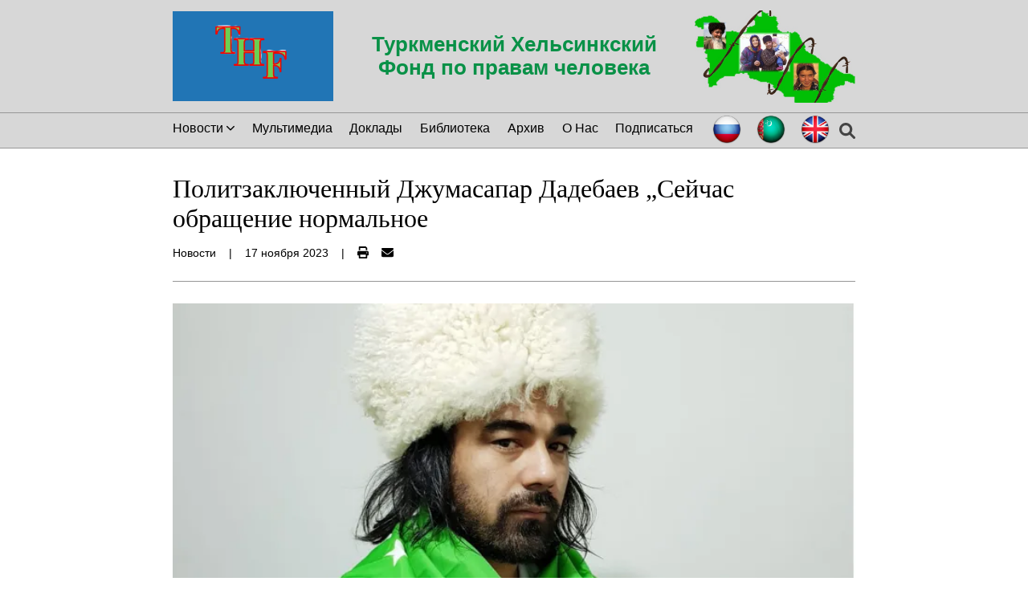

--- FILE ---
content_type: text/html; charset=utf-8
request_url: https://tmhelsinki.org/article/ece16710-4f2c-4a8d-97c3-7717a44d43ab
body_size: 13034
content:
<!DOCTYPE html><html lang="en"><head nonce="1XzeiRrKoiZR7Y2rqCJuYb4XIvgkmSM3XRaQnrQE0Is="><meta name="viewport" content="width=device-width"/><meta charSet="utf-8"/><title>Политзаключенный Джумасапар Дадебаев „Сейчас обращение нормальное - TMHelsinki</title><link rel="canonical" href="https://tmhelsinki.org/article/ece16710-4f2c-4a8d-97c3-7717a44d43ab"/><meta name="description" content="Туркменский Хельсинкский Фонд по правам человека (ТХФ) - неправительственная организация, осуществляющая мониторинг нарушений прав человека в Туркменистане. Зарегистрирована в Болгарии в 2003 году. Цель мониторинга - исследования и шаги, направленные на предупреждение и прекращение нарушений прав туркменистанцев, и их защиту."/><meta property="og:title" content="Политзаключенный Джумасапар Дадебаев „Сейчас обращение нормальное - TMHelsinki"/><meta property="og:image" content="https://res.cloudinary.com/dpzqo3qed/f_auto,c_limit,w_600,q_auto/n0d2h0aup7nwcwvvejjy.png"/><meta property="og:type" content="website"/><meta property="og:url" content="https://tmhelsinki.org/article/ece16710-4f2c-4a8d-97c3-7717a44d43ab"/><meta property="og:description" content="Туркменский Хельсинкский Фонд по правам человека (ТХФ) - неправительственная организация, осуществляющая мониторинг нарушений прав человека в Туркменистане. Зарегистрирована в Болгарии в 2003 году. Цель мониторинга - исследования и шаги, направленные на предупреждение и прекращение нарушений прав туркменистанцев, и их защиту."/><meta name="twitter:title" content="Политзаключенный Джумасапар Дадебаев „Сейчас обращение нормальное - TMHelsinki"/><meta name="twitter:image" content="https://res.cloudinary.com/dpzqo3qed/f_auto,c_limit,w_600,q_auto/n0d2h0aup7nwcwvvejjy.png"/><meta name="twitter:card" content="summary_large_image"/><meta property="twitter:url" content="https://tmhelsinki.org/article/ece16710-4f2c-4a8d-97c3-7717a44d43ab"/><meta name="twitter:description" content="Туркменский Хельсинкский Фонд по правам человека (ТХФ) - неправительственная организация, осуществляющая мониторинг нарушений прав человека в Туркменистане. Зарегистрирована в Болгарии в 2003 году. Цель мониторинга - исследования и шаги, направленные на предупреждение и прекращение нарушений прав туркменистанцев, и их защиту."/><meta property="twitter:domain" content="https://tmhelsinki.org"/><meta name="next-head-count" content="16"/><link rel="apple-touch-icon" sizes="180x180" href="/apple-touch-icon.png"/><link rel="icon" type="image/png" sizes="32x32" href="/favicon-32x32.png"/><link rel="icon" type="image/png" sizes="16x16" href="/favicon-16x16.png"/><link rel="manifest" href="/site.webmanifest"/><link rel="mask-icon" href="/safari-pinned-tab.svg" color="#5bbad5"/><meta name="msapplication-TileColor" content="#2b5797"/><meta name="theme-color" content="#ffffff"/><meta http-equiv="Content-Security-Policy" content="default-src &#x27;self&#x27;; base-uri &#x27;self&#x27;; img-src blob: https://res.cloudinary.com &#x27;self&#x27; data:; frame-src youtube.com www.youtube.com; style-src https://fonts.googleapis.com &#x27;self&#x27; &#x27;unsafe-inline&#x27;; script-src &#x27;nonce-1XzeiRrKoiZR7Y2rqCJuYb4XIvgkmSM3XRaQnrQE0Is=&#x27; &#x27;self&#x27; "/><link nonce="1XzeiRrKoiZR7Y2rqCJuYb4XIvgkmSM3XRaQnrQE0Is=" rel="preload" href="/_next/static/css/bf5eff601c7f11e8.css" as="style"/><link nonce="1XzeiRrKoiZR7Y2rqCJuYb4XIvgkmSM3XRaQnrQE0Is=" rel="stylesheet" href="/_next/static/css/bf5eff601c7f11e8.css" data-n-g=""/><link nonce="1XzeiRrKoiZR7Y2rqCJuYb4XIvgkmSM3XRaQnrQE0Is=" rel="preload" href="/_next/static/css/73f309d0d81a83a1.css" as="style"/><link nonce="1XzeiRrKoiZR7Y2rqCJuYb4XIvgkmSM3XRaQnrQE0Is=" rel="stylesheet" href="/_next/static/css/73f309d0d81a83a1.css" data-n-p=""/><link nonce="1XzeiRrKoiZR7Y2rqCJuYb4XIvgkmSM3XRaQnrQE0Is=" rel="preload" href="/_next/static/css/e6388386d4c5c14c.css" as="style"/><link nonce="1XzeiRrKoiZR7Y2rqCJuYb4XIvgkmSM3XRaQnrQE0Is=" rel="stylesheet" href="/_next/static/css/e6388386d4c5c14c.css" data-n-p=""/><link nonce="1XzeiRrKoiZR7Y2rqCJuYb4XIvgkmSM3XRaQnrQE0Is=" rel="preload" href="/_next/static/css/4675a42f84d4de92.css" as="style"/><link nonce="1XzeiRrKoiZR7Y2rqCJuYb4XIvgkmSM3XRaQnrQE0Is=" rel="stylesheet" href="/_next/static/css/4675a42f84d4de92.css" data-n-p=""/><noscript data-n-css="1XzeiRrKoiZR7Y2rqCJuYb4XIvgkmSM3XRaQnrQE0Is="></noscript><script defer="" nonce="1XzeiRrKoiZR7Y2rqCJuYb4XIvgkmSM3XRaQnrQE0Is=" nomodule="" src="/_next/static/chunks/polyfills-5cd94c89d3acac5f.js"></script><script src="/_next/static/chunks/webpack-fec47a8e05bddf0b.js" nonce="1XzeiRrKoiZR7Y2rqCJuYb4XIvgkmSM3XRaQnrQE0Is=" defer=""></script><script src="/_next/static/chunks/framework-5f4595e5518b5600.js" nonce="1XzeiRrKoiZR7Y2rqCJuYb4XIvgkmSM3XRaQnrQE0Is=" defer=""></script><script src="/_next/static/chunks/main-419fd471d71e27fb.js" nonce="1XzeiRrKoiZR7Y2rqCJuYb4XIvgkmSM3XRaQnrQE0Is=" defer=""></script><script src="/_next/static/chunks/pages/_app-bf17c60214ec92f7.js" nonce="1XzeiRrKoiZR7Y2rqCJuYb4XIvgkmSM3XRaQnrQE0Is=" defer=""></script><script src="/_next/static/chunks/cb1608f2-85acdef5790312c6.js" nonce="1XzeiRrKoiZR7Y2rqCJuYb4XIvgkmSM3XRaQnrQE0Is=" defer=""></script><script src="/_next/static/chunks/a9a7754c-3d47f156238f35a2.js" nonce="1XzeiRrKoiZR7Y2rqCJuYb4XIvgkmSM3XRaQnrQE0Is=" defer=""></script><script src="/_next/static/chunks/75fc9c18-9881522b69bd8a4f.js" nonce="1XzeiRrKoiZR7Y2rqCJuYb4XIvgkmSM3XRaQnrQE0Is=" defer=""></script><script src="/_next/static/chunks/873-4b331365a4d22423.js" nonce="1XzeiRrKoiZR7Y2rqCJuYb4XIvgkmSM3XRaQnrQE0Is=" defer=""></script><script src="/_next/static/chunks/323-453433c7de82559c.js" nonce="1XzeiRrKoiZR7Y2rqCJuYb4XIvgkmSM3XRaQnrQE0Is=" defer=""></script><script src="/_next/static/chunks/113-34412418344c88ad.js" nonce="1XzeiRrKoiZR7Y2rqCJuYb4XIvgkmSM3XRaQnrQE0Is=" defer=""></script><script src="/_next/static/chunks/709-d0e685b762b3ed2d.js" nonce="1XzeiRrKoiZR7Y2rqCJuYb4XIvgkmSM3XRaQnrQE0Is=" defer=""></script><script src="/_next/static/chunks/pages/article/%5BarticleKey%5D-47fe4920f22e9e24.js" nonce="1XzeiRrKoiZR7Y2rqCJuYb4XIvgkmSM3XRaQnrQE0Is=" defer=""></script><script src="/_next/static/4yHoIhfuftQ8BkbgVeYsY/_buildManifest.js" nonce="1XzeiRrKoiZR7Y2rqCJuYb4XIvgkmSM3XRaQnrQE0Is=" defer=""></script><script src="/_next/static/4yHoIhfuftQ8BkbgVeYsY/_ssgManifest.js" nonce="1XzeiRrKoiZR7Y2rqCJuYb4XIvgkmSM3XRaQnrQE0Is=" defer=""></script><script src="/_next/static/4yHoIhfuftQ8BkbgVeYsY/_middlewareManifest.js" nonce="1XzeiRrKoiZR7Y2rqCJuYb4XIvgkmSM3XRaQnrQE0Is=" defer=""></script></head><body><div id="__next" data-reactroot=""><header class="Header_header__Z4YN5"><div class="justify-content-between Header_header-container__tqjsK"><div class="Header_inner-container__O5Td0"><button class="flex-centered Header_hamburger__HsEFU"><svg aria-hidden="true" focusable="false" data-prefix="fas" data-icon="bars-staggered" class="svg-inline--fa fa-bars-staggered fa-lg " role="img" xmlns="http://www.w3.org/2000/svg" viewBox="0 0 512 512"><path fill="currentColor" d="M0 96C0 78.33 14.33 64 32 64H416C433.7 64 448 78.33 448 96C448 113.7 433.7 128 416 128H32C14.33 128 0 113.7 0 96zM64 256C64 238.3 78.33 224 96 224H480C497.7 224 512 238.3 512 256C512 273.7 497.7 288 480 288H96C78.33 288 64 273.7 64 256zM416 448H32C14.33 448 0 433.7 0 416C0 398.3 14.33 384 32 384H416C433.7 384 448 398.3 448 416C448 433.7 433.7 448 416 448z"></path></svg></button><button class="flex-centered Search_search__3lTxn null"><svg aria-hidden="true" focusable="false" data-prefix="fas" data-icon="magnifying-glass" class="svg-inline--fa fa-magnifying-glass fa-lg " role="img" xmlns="http://www.w3.org/2000/svg" viewBox="0 0 512 512" color="#444444"><path fill="currentColor" d="M500.3 443.7l-119.7-119.7c27.22-40.41 40.65-90.9 33.46-144.7C401.8 87.79 326.8 13.32 235.2 1.723C99.01-15.51-15.51 99.01 1.724 235.2c11.6 91.64 86.08 166.7 177.6 178.9c53.8 7.189 104.3-6.236 144.7-33.46l119.7 119.7c15.62 15.62 40.95 15.62 56.57 0C515.9 484.7 515.9 459.3 500.3 443.7zM79.1 208c0-70.58 57.42-128 128-128s128 57.42 128 128c0 70.58-57.42 128-128 128S79.1 278.6 79.1 208z"></path></svg></button></div><div class="Header_logo__vMKSP" href="/"><span style="box-sizing:border-box;display:inline-block;overflow:hidden;width:initial;height:initial;background:none;opacity:1;border:0;margin:0;padding:0;position:relative;max-width:100%"><span style="box-sizing:border-box;display:block;width:initial;height:initial;background:none;opacity:1;border:0;margin:0;padding:0;max-width:100%"><img style="display:block;max-width:100%;width:initial;height:initial;background:none;opacity:1;border:0;margin:0;padding:0" alt="" aria-hidden="true" src="data:image/svg+xml,%3csvg%20xmlns=%27http://www.w3.org/2000/svg%27%20version=%271.1%27%20width=%27200%27%20height=%27112%27/%3e"/></span><img alt="Логотип Туркменского Хельсинкского Фонда" src="[data-uri]" decoding="async" data-nimg="intrinsic" style="position:absolute;top:0;left:0;bottom:0;right:0;box-sizing:border-box;padding:0;border:none;margin:auto;display:block;width:0;height:0;min-width:100%;max-width:100%;min-height:100%;max-height:100%"/><noscript><img alt="Логотип Туркменского Хельсинкского Фонда" src="/logo.png" decoding="async" data-nimg="intrinsic" style="position:absolute;top:0;left:0;bottom:0;right:0;box-sizing:border-box;padding:0;border:none;margin:auto;display:block;width:0;height:0;min-width:100%;max-width:100%;min-height:100%;max-height:100%" loading="lazy"/></noscript></span></div><h1 class="flex-centered">Туркменский Хельсинкский Фонд по правам человека</h1><div class="Header_side-pic__DNTLh"><span style="box-sizing:border-box;display:inline-block;overflow:hidden;width:initial;height:initial;background:none;opacity:1;border:0;margin:0;padding:0;position:relative;max-width:100%"><span style="box-sizing:border-box;display:block;width:initial;height:initial;background:none;opacity:1;border:0;margin:0;padding:0;max-width:100%"><img style="display:block;max-width:100%;width:initial;height:initial;background:none;opacity:1;border:0;margin:0;padding:0" alt="" aria-hidden="true" src="data:image/svg+xml,%3csvg%20xmlns=%27http://www.w3.org/2000/svg%27%20version=%271.1%27%20width=%27200%27%20height=%27115%27/%3e"/></span><img alt="Turkmenistan" src="[data-uri]" decoding="async" data-nimg="intrinsic" style="position:absolute;top:0;left:0;bottom:0;right:0;box-sizing:border-box;padding:0;border:none;margin:auto;display:block;width:0;height:0;min-width:100%;max-width:100%;min-height:100%;max-height:100%"/><noscript><img alt="Turkmenistan" src="/turkmenistan.jpg" decoding="async" data-nimg="intrinsic" style="position:absolute;top:0;left:0;bottom:0;right:0;box-sizing:border-box;padding:0;border:none;margin:auto;display:block;width:0;height:0;min-width:100%;max-width:100%;min-height:100%;max-height:100%" loading="lazy"/></noscript></span></div></div></header><nav class="Navbar_nav-container__CG_FK
                        Navbar_invisible__cm_P3
                        Navbar_non-hamburger__r_TvR
        "><ul class="Navbar_nav-list__Av5Gr"><li class=""><div class="NewsSubcategoriesDropdownMenu_dropdown__4JRvB"><button class="NewsSubcategoriesDropdownMenu_dropdown-toggle__XvOSQ"><span style="margin-right:.25rem">Новости</span><svg aria-hidden="true" focusable="false" data-prefix="fas" data-icon="chevron-down" class="svg-inline--fa fa-chevron-down " role="img" xmlns="http://www.w3.org/2000/svg" viewBox="0 0 448 512" width="10"><path fill="currentColor" d="M224 416c-8.188 0-16.38-3.125-22.62-9.375l-192-192c-12.5-12.5-12.5-32.75 0-45.25s32.75-12.5 45.25 0L224 338.8l169.4-169.4c12.5-12.5 32.75-12.5 45.25 0s12.5 32.75 0 45.25l-192 192C240.4 412.9 232.2 416 224 416z"></path></svg></button></div></li><li class=""><a href="/undefined/category/video">Мультимедиа</a></li><li class=""><a href="/undefined/category/reports">Доклады</a></li><li class=""><a href="/undefined/library">Библиотека</a></li><li class=""><a href="/undefined/category/archive">Архив</a></li><li class=""><a href="/undefined/about">О Нас</a></li><li class=""><a href="/undefined/subscribe">Подписаться</a></li><span class="flex" style="gap:1rem"><div class="justify-content-between LanguagePicker_container__InlGs"><span class="LanguagePicker_flag__n1Ce3" href="/article/ece16710-4f2c-4a8d-97c3-7717a44d43ab"><span style="box-sizing:border-box;display:inline-block;overflow:hidden;width:initial;height:initial;background:none;opacity:1;border:0;margin:0;padding:0;position:relative;max-width:100%"><span style="box-sizing:border-box;display:block;width:initial;height:initial;background:none;opacity:1;border:0;margin:0;padding:0;max-width:100%"><img style="display:block;max-width:100%;width:initial;height:initial;background:none;opacity:1;border:0;margin:0;padding:0" alt="" aria-hidden="true" src="data:image/svg+xml,%3csvg%20xmlns=%27http://www.w3.org/2000/svg%27%20version=%271.1%27%20width=%2740%27%20height=%2740%27/%3e"/></span><img alt="Русский" title="Русский" src="[data-uri]" decoding="async" data-nimg="intrinsic" style="position:absolute;top:0;left:0;bottom:0;right:0;box-sizing:border-box;padding:0;border:none;margin:auto;display:block;width:0;height:0;min-width:100%;max-width:100%;min-height:100%;max-height:100%"/><noscript><img alt="Русский" title="Русский" src="/flag_ru.png" decoding="async" data-nimg="intrinsic" style="position:absolute;top:0;left:0;bottom:0;right:0;box-sizing:border-box;padding:0;border:none;margin:auto;display:block;width:0;height:0;min-width:100%;max-width:100%;min-height:100%;max-height:100%" loading="lazy"/></noscript></span></span><span class="LanguagePicker_flag__n1Ce3" href="/tk"><span style="box-sizing:border-box;display:inline-block;overflow:hidden;width:initial;height:initial;background:none;opacity:1;border:0;margin:0;padding:0;position:relative;max-width:100%"><span style="box-sizing:border-box;display:block;width:initial;height:initial;background:none;opacity:1;border:0;margin:0;padding:0;max-width:100%"><img style="display:block;max-width:100%;width:initial;height:initial;background:none;opacity:1;border:0;margin:0;padding:0" alt="" aria-hidden="true" src="data:image/svg+xml,%3csvg%20xmlns=%27http://www.w3.org/2000/svg%27%20version=%271.1%27%20width=%2740%27%20height=%2740%27/%3e"/></span><img alt="Türkmençe" title="Türkmençe" src="[data-uri]" decoding="async" data-nimg="intrinsic" style="position:absolute;top:0;left:0;bottom:0;right:0;box-sizing:border-box;padding:0;border:none;margin:auto;display:block;width:0;height:0;min-width:100%;max-width:100%;min-height:100%;max-height:100%"/><noscript><img alt="Türkmençe" title="Türkmençe" src="/flag_tk.png" decoding="async" data-nimg="intrinsic" style="position:absolute;top:0;left:0;bottom:0;right:0;box-sizing:border-box;padding:0;border:none;margin:auto;display:block;width:0;height:0;min-width:100%;max-width:100%;min-height:100%;max-height:100%" loading="lazy"/></noscript></span></span><span class="LanguagePicker_flag__n1Ce3" href="/en"><span style="box-sizing:border-box;display:inline-block;overflow:hidden;width:initial;height:initial;background:none;opacity:1;border:0;margin:0;padding:0;position:relative;max-width:100%"><span style="box-sizing:border-box;display:block;width:initial;height:initial;background:none;opacity:1;border:0;margin:0;padding:0;max-width:100%"><img style="display:block;max-width:100%;width:initial;height:initial;background:none;opacity:1;border:0;margin:0;padding:0" alt="" aria-hidden="true" src="data:image/svg+xml,%3csvg%20xmlns=%27http://www.w3.org/2000/svg%27%20version=%271.1%27%20width=%2740%27%20height=%2740%27/%3e"/></span><img alt="English" title="English" src="[data-uri]" decoding="async" data-nimg="intrinsic" style="position:absolute;top:0;left:0;bottom:0;right:0;box-sizing:border-box;padding:0;border:none;margin:auto;display:block;width:0;height:0;min-width:100%;max-width:100%;min-height:100%;max-height:100%"/><noscript><img alt="English" title="English" src="/flag_en.png" decoding="async" data-nimg="intrinsic" style="position:absolute;top:0;left:0;bottom:0;right:0;box-sizing:border-box;padding:0;border:none;margin:auto;display:block;width:0;height:0;min-width:100%;max-width:100%;min-height:100%;max-height:100%" loading="lazy"/></noscript></span></span></div><button class="flex-centered Search_search__3lTxn Search_desktop__qiZ4Q"><svg aria-hidden="true" focusable="false" data-prefix="fas" data-icon="magnifying-glass" class="svg-inline--fa fa-magnifying-glass fa-lg " role="img" xmlns="http://www.w3.org/2000/svg" viewBox="0 0 512 512" color="#444444"><path fill="currentColor" d="M500.3 443.7l-119.7-119.7c27.22-40.41 40.65-90.9 33.46-144.7C401.8 87.79 326.8 13.32 235.2 1.723C99.01-15.51-15.51 99.01 1.724 235.2c11.6 91.64 86.08 166.7 177.6 178.9c53.8 7.189 104.3-6.236 144.7-33.46l119.7 119.7c15.62 15.62 40.95 15.62 56.57 0C515.9 484.7 515.9 459.3 500.3 443.7zM79.1 208c0-70.58 57.42-128 128-128s128 57.42 128 128c0 70.58-57.42 128-128 128S79.1 278.6 79.1 208z"></path></svg></button></span></ul></nav><nav class="Navbar_nav-container__CG_FK
                        Navbar_invisible__cm_P3
                        Navbar_hamburger__QqT0w
        "><ul class="Navbar_nav-list__Av5Gr"><li class=""><div class="NewsSubcategoriesDropdownMenu_dropdown__4JRvB"><button class="NewsSubcategoriesDropdownMenu_dropdown-toggle__XvOSQ"><span style="margin-right:.25rem">Новости</span><svg aria-hidden="true" focusable="false" data-prefix="fas" data-icon="chevron-down" class="svg-inline--fa fa-chevron-down " role="img" xmlns="http://www.w3.org/2000/svg" viewBox="0 0 448 512" width="10"><path fill="currentColor" d="M224 416c-8.188 0-16.38-3.125-22.62-9.375l-192-192c-12.5-12.5-12.5-32.75 0-45.25s32.75-12.5 45.25 0L224 338.8l169.4-169.4c12.5-12.5 32.75-12.5 45.25 0s12.5 32.75 0 45.25l-192 192C240.4 412.9 232.2 416 224 416z"></path></svg></button></div></li><li class=""><a href="/undefined/category/video">Мультимедиа</a></li><li class=""><a href="/undefined/category/reports">Доклады</a></li><li class=""><a href="/undefined/library">Библиотека</a></li><li class=""><a href="/undefined/category/archive">Архив</a></li><li class=""><a href="/undefined/about">О Нас</a></li><li class=""><a href="/undefined/subscribe">Подписаться</a></li><span class="flex" style="gap:1rem"><div class="justify-content-between LanguagePicker_container__InlGs"><span class="LanguagePicker_flag__n1Ce3" href="/article/ece16710-4f2c-4a8d-97c3-7717a44d43ab"><span style="box-sizing:border-box;display:inline-block;overflow:hidden;width:initial;height:initial;background:none;opacity:1;border:0;margin:0;padding:0;position:relative;max-width:100%"><span style="box-sizing:border-box;display:block;width:initial;height:initial;background:none;opacity:1;border:0;margin:0;padding:0;max-width:100%"><img style="display:block;max-width:100%;width:initial;height:initial;background:none;opacity:1;border:0;margin:0;padding:0" alt="" aria-hidden="true" src="data:image/svg+xml,%3csvg%20xmlns=%27http://www.w3.org/2000/svg%27%20version=%271.1%27%20width=%2740%27%20height=%2740%27/%3e"/></span><img alt="Русский" title="Русский" src="[data-uri]" decoding="async" data-nimg="intrinsic" style="position:absolute;top:0;left:0;bottom:0;right:0;box-sizing:border-box;padding:0;border:none;margin:auto;display:block;width:0;height:0;min-width:100%;max-width:100%;min-height:100%;max-height:100%"/><noscript><img alt="Русский" title="Русский" src="/flag_ru.png" decoding="async" data-nimg="intrinsic" style="position:absolute;top:0;left:0;bottom:0;right:0;box-sizing:border-box;padding:0;border:none;margin:auto;display:block;width:0;height:0;min-width:100%;max-width:100%;min-height:100%;max-height:100%" loading="lazy"/></noscript></span></span><span class="LanguagePicker_flag__n1Ce3" href="/tk"><span style="box-sizing:border-box;display:inline-block;overflow:hidden;width:initial;height:initial;background:none;opacity:1;border:0;margin:0;padding:0;position:relative;max-width:100%"><span style="box-sizing:border-box;display:block;width:initial;height:initial;background:none;opacity:1;border:0;margin:0;padding:0;max-width:100%"><img style="display:block;max-width:100%;width:initial;height:initial;background:none;opacity:1;border:0;margin:0;padding:0" alt="" aria-hidden="true" src="data:image/svg+xml,%3csvg%20xmlns=%27http://www.w3.org/2000/svg%27%20version=%271.1%27%20width=%2740%27%20height=%2740%27/%3e"/></span><img alt="Türkmençe" title="Türkmençe" src="[data-uri]" decoding="async" data-nimg="intrinsic" style="position:absolute;top:0;left:0;bottom:0;right:0;box-sizing:border-box;padding:0;border:none;margin:auto;display:block;width:0;height:0;min-width:100%;max-width:100%;min-height:100%;max-height:100%"/><noscript><img alt="Türkmençe" title="Türkmençe" src="/flag_tk.png" decoding="async" data-nimg="intrinsic" style="position:absolute;top:0;left:0;bottom:0;right:0;box-sizing:border-box;padding:0;border:none;margin:auto;display:block;width:0;height:0;min-width:100%;max-width:100%;min-height:100%;max-height:100%" loading="lazy"/></noscript></span></span><span class="LanguagePicker_flag__n1Ce3" href="/en"><span style="box-sizing:border-box;display:inline-block;overflow:hidden;width:initial;height:initial;background:none;opacity:1;border:0;margin:0;padding:0;position:relative;max-width:100%"><span style="box-sizing:border-box;display:block;width:initial;height:initial;background:none;opacity:1;border:0;margin:0;padding:0;max-width:100%"><img style="display:block;max-width:100%;width:initial;height:initial;background:none;opacity:1;border:0;margin:0;padding:0" alt="" aria-hidden="true" src="data:image/svg+xml,%3csvg%20xmlns=%27http://www.w3.org/2000/svg%27%20version=%271.1%27%20width=%2740%27%20height=%2740%27/%3e"/></span><img alt="English" title="English" src="[data-uri]" decoding="async" data-nimg="intrinsic" style="position:absolute;top:0;left:0;bottom:0;right:0;box-sizing:border-box;padding:0;border:none;margin:auto;display:block;width:0;height:0;min-width:100%;max-width:100%;min-height:100%;max-height:100%"/><noscript><img alt="English" title="English" src="/flag_en.png" decoding="async" data-nimg="intrinsic" style="position:absolute;top:0;left:0;bottom:0;right:0;box-sizing:border-box;padding:0;border:none;margin:auto;display:block;width:0;height:0;min-width:100%;max-width:100%;min-height:100%;max-height:100%" loading="lazy"/></noscript></span></span></div><button class="flex-centered Search_search__3lTxn Search_desktop__qiZ4Q"><svg aria-hidden="true" focusable="false" data-prefix="fas" data-icon="magnifying-glass" class="svg-inline--fa fa-magnifying-glass fa-lg " role="img" xmlns="http://www.w3.org/2000/svg" viewBox="0 0 512 512" color="#444444"><path fill="currentColor" d="M500.3 443.7l-119.7-119.7c27.22-40.41 40.65-90.9 33.46-144.7C401.8 87.79 326.8 13.32 235.2 1.723C99.01-15.51-15.51 99.01 1.724 235.2c11.6 91.64 86.08 166.7 177.6 178.9c53.8 7.189 104.3-6.236 144.7-33.46l119.7 119.7c15.62 15.62 40.95 15.62 56.57 0C515.9 484.7 515.9 459.3 500.3 443.7zM79.1 208c0-70.58 57.42-128 128-128s128 57.42 128 128c0 70.58-57.42 128-128 128S79.1 278.6 79.1 208z"></path></svg></button></span></ul></nav><main class="Article_container__jhQ_O"><div><h1>Политзаключенный Джумасапар Дадебаев „Сейчас обращение нормальное</h1></div><div class="Article_article-info__7Co6w"><span>Новости</span><span class="Article_separator__wtjIg">|</span><span>17 Noýabr 2023</span><span class="Article_separator__wtjIg unprintable">|</span><div class="Article_small-container__uO0FP"><button class="unprintable" title="Распечатать статью"><svg aria-hidden="true" focusable="false" data-prefix="fas" data-icon="print" class="svg-inline--fa fa-print " role="img" xmlns="http://www.w3.org/2000/svg" viewBox="0 0 512 512"><path fill="currentColor" d="M448 192H64C28.65 192 0 220.7 0 256v96c0 17.67 14.33 32 32 32h32v96c0 17.67 14.33 32 32 32h320c17.67 0 32-14.33 32-32v-96h32c17.67 0 32-14.33 32-32V256C512 220.7 483.3 192 448 192zM384 448H128v-96h256V448zM432 296c-13.25 0-24-10.75-24-24c0-13.27 10.75-24 24-24s24 10.73 24 24C456 285.3 445.3 296 432 296zM128 64h229.5L384 90.51V160h64V77.25c0-8.484-3.375-16.62-9.375-22.62l-45.25-45.25C387.4 3.375 379.2 0 370.8 0H96C78.34 0 64 14.33 64 32v128h64V64z"></path></svg></button><a class="Article_article-btn__1_Xh5 unprintable" title="Отправить по электронной почте" href="mailto:tkmprotect@gmail.com?subject=Интересная статья в ТУРКМЕНИСТАНСКИЙ ХЕЛЬСИНСКИЙ ФОНД ПО ПРАВАМ ЧЕЛОВЕКА&amp;body=Вот интересную статью, которую я нашел в ТУРКМЕНИСТАНСКОМ ХЕЛЬСИНКСКОМ ФОНДЕ ПРАВ ЧЕЛОВЕКА: null/article/ece16710-4f2c-4a8d-97c3-7717a44d43ab"><svg aria-hidden="true" focusable="false" data-prefix="fas" data-icon="envelope" class="svg-inline--fa fa-envelope " role="img" xmlns="http://www.w3.org/2000/svg" viewBox="0 0 512 512"><path fill="currentColor" d="M256 352c-16.53 0-33.06-5.422-47.16-16.41L0 173.2V400C0 426.5 21.49 448 48 448h416c26.51 0 48-21.49 48-48V173.2l-208.8 162.5C289.1 346.6 272.5 352 256 352zM16.29 145.3l212.2 165.1c16.19 12.6 38.87 12.6 55.06 0l212.2-165.1C505.1 137.3 512 125 512 112C512 85.49 490.5 64 464 64h-416C21.49 64 0 85.49 0 112C0 125 6.01 137.3 16.29 145.3z"></path></svg></a></div></div><div class="flex"><div class="Article_article-content__YYxN_"><span style="box-sizing:border-box;display:inline-block;overflow:hidden;width:initial;height:initial;background:none;opacity:1;border:0;margin:0;padding:0;position:relative;max-width:100%"><span style="box-sizing:border-box;display:block;width:initial;height:initial;background:none;opacity:1;border:0;margin:0;padding:0;max-width:100%"><img style="display:block;max-width:100%;width:initial;height:initial;background:none;opacity:1;border:0;margin:0;padding:0" alt="" aria-hidden="true" src="data:image/svg+xml,%3csvg%20xmlns=%27http://www.w3.org/2000/svg%27%20version=%271.1%27%20width=%27850%27%20height=%27478.125%27/%3e"/></span><img alt="Политзаключенный Джумасапар Дадебаев „Сейчас обращение нормальное" src="[data-uri]" decoding="async" data-nimg="intrinsic" style="position:absolute;top:0;left:0;bottom:0;right:0;box-sizing:border-box;padding:0;border:none;margin:auto;display:block;width:0;height:0;min-width:100%;max-width:100%;min-height:100%;max-height:100%"/><noscript><img alt="Политзаключенный Джумасапар Дадебаев „Сейчас обращение нормальное" srcSet="https://res.cloudinary.com/dpzqo3qed/f_auto,c_limit,w_1080,q_auto/n0d2h0aup7nwcwvvejjy.png 1x, https://res.cloudinary.com/dpzqo3qed/f_auto,c_limit,w_1920,q_auto/n0d2h0aup7nwcwvvejjy.png 2x" src="https://res.cloudinary.com/dpzqo3qed/f_auto,c_limit,w_1920,q_auto/n0d2h0aup7nwcwvvejjy.png" decoding="async" data-nimg="intrinsic" style="position:absolute;top:0;left:0;bottom:0;right:0;box-sizing:border-box;padding:0;border:none;margin:auto;display:block;width:0;height:0;min-width:100%;max-width:100%;min-height:100%;max-height:100%" loading="lazy"/></noscript></span><p><span class="UnstyledBlock_text__JQGZr"> </span><span class="UnstyledBlock_text__JQGZr" style="background-color:white;color:rgb(5,5,5);font-size:16ptpx;font-family:Verdana, &quot;sans">В конце прошлой недели политзаключенный
Жумасапар Дадебаев, осужденный в Узбекистане на 12 лет за поддержку в интернете
идей суверенитета Каракалпакстана, позвонил из колонии известному ташкентскому
адвокату Сергею Майорову, представлявшему его интересы в суде апелляционной
инстанции. Разговор состоялся 9 ноября.</span><span class="UnstyledBlock_text__JQGZr"> </span></p><p><span class="UnstyledBlock_text__JQGZr">  </span></p><p><span class="UnstyledBlock_text__JQGZr">  </span></p><p><span class="UnstyledBlock_text__JQGZr" style="background-color:white;color:rgb(5,5,5);font-size:16ptpx;font-family:Verdana, &quot;sans">Дадебаев сообщил, что ему &quot;стало
легче&quot;, обращение с ним со стороны администрации в настоящее
время &quot;нормальное&quot; (летом отец Дадебаева сообщал о давлении и
даже пытках). Смягчение, вероятно, стало следствием внимания к делу Дадебаева
на международном уровне (включая недавнее совещание по человеческому измерению
БДИПЧ ОБСЕ в Варшаве).</span><span class="UnstyledBlock_text__JQGZr"> </span></p><p><span class="UnstyledBlock_text__JQGZr">  </span></p><p><span class="UnstyledBlock_text__JQGZr">  </span></p><p><span class="UnstyledBlock_text__JQGZr" style="background-color:white;color:rgb(5,5,5);font-size:16ptpx;font-family:Verdana, &quot;sans">Дадебаев также просил о подаче
кассационной жалобы после вступления в силу поправок к законодательству в
начале 2024 года. Он высказал желание лично участвовать в судебном
разбирательстве, хотя в Узбекистане решение этого вопроса отдано на усмотрение
суда.</span><span class="UnstyledBlock_text__JQGZr"> </span></p><p><span class="UnstyledBlock_text__JQGZr" style="background-color:white;color:rgb(5,5,5);font-size:16ptpx;font-family:Verdana, &quot;sans">Дадебаев - этнический туркмен из
Каракалпакстана, незаконно вывезенный из Турции в январе 2022 года в результате
операции спецслужб и осужденный в том же году в Узбекистане по обвинениям в
поддержке &quot;каракалпакского сепаратизма&quot;, призывах к митингам,
оскорблении президента и т.п. В настоящее время отбывает наказание в колонии КИН-3 г.Карши.</span><span class="UnstyledBlock_text__JQGZr"> </span></p><p><span class="UnstyledBlock_text__JQGZr">  </span></p><p><span class="UnstyledBlock_text__JQGZr">  </span></p><p><span class="UnstyledBlock_text__JQGZr" style="background-color:white;color:rgb(5,5,5);font-size:16ptpx;font-family:Verdana, &quot;sans">Виталий Пономарев</span><span class="UnstyledBlock_text__JQGZr"> </span></p><p><span class="UnstyledBlock_text__JQGZr">  </span></p><p><span class="UnstyledBlock_text__JQGZr" style="background-color:white;color:rgb(5,5,5);font-size:16ptpx;font-family:Verdana, &quot;sans">Центр защиты прав человека «Мемориал»</span><span class="UnstyledBlock_text__JQGZr"> </span></p><p><span class="UnstyledBlock_text__JQGZr">   </span></p></div><div class="LatestNews_container__CFHV6"><div class="LatestNews_icon-holder__hcZLK"><a href="https://www.facebook.com/an.hak.756" target="_blank" rel="noopener noreferrer"><svg aria-labelledby="svg-inline--fa-title-LfmGqCK0x1Bi" data-prefix="fab" data-icon="facebook" class="svg-inline--fa fa-facebook fa-2x " role="img" xmlns="http://www.w3.org/2000/svg" viewBox="0 0 512 512" color="black"><title id="svg-inline--fa-title-LfmGqCK0x1Bi">Facebook link</title><path fill="currentColor" d="M504 256C504 119 393 8 256 8S8 119 8 256c0 123.8 90.69 226.4 209.3 245V327.7h-63V256h63v-54.64c0-62.15 37-96.48 93.67-96.48 27.14 0 55.52 4.84 55.52 4.84v61h-31.28c-30.8 0-40.41 19.12-40.41 38.73V256h68.78l-11 71.69h-57.78V501C413.3 482.4 504 379.8 504 256z"></path></svg></a><a href="https://www.youtube.com/channel/UCpGPIB69TRVt0Sj0Da-7miA" target="_blank" rel="noopener noreferrer"><svg aria-labelledby="svg-inline--fa-title-fJ0yj79ku5sW" data-prefix="fab" data-icon="youtube" class="svg-inline--fa fa-youtube fa-2x " role="img" xmlns="http://www.w3.org/2000/svg" viewBox="0 0 576 512" color="black"><title id="svg-inline--fa-title-fJ0yj79ku5sW">Youtube link</title><path fill="currentColor" d="M549.7 124.1c-6.281-23.65-24.79-42.28-48.28-48.6C458.8 64 288 64 288 64S117.2 64 74.63 75.49c-23.5 6.322-42 24.95-48.28 48.6-11.41 42.87-11.41 132.3-11.41 132.3s0 89.44 11.41 132.3c6.281 23.65 24.79 41.5 48.28 47.82C117.2 448 288 448 288 448s170.8 0 213.4-11.49c23.5-6.321 42-24.17 48.28-47.82 11.41-42.87 11.41-132.3 11.41-132.3s0-89.44-11.41-132.3zm-317.5 213.5V175.2l142.7 81.21-142.7 81.2z"></path></svg></a></div><h2>Последние новости</h2><div><a href="/undefined/article/4e3764f7-ce72-46cb-87f7-1cae0b172845"><div class="align-items-center LatestArticle_container__Xx0R4"><div class="LatestArticle_image-container__xtg_P"><span style="box-sizing:border-box;display:block;overflow:hidden;width:initial;height:initial;background:none;opacity:1;border:0;margin:0;padding:0;position:absolute;top:0;left:0;bottom:0;right:0"><img alt="Адвокат Сергей Майоров: «имело место и психологическое, и физическое насилие в отношении Даулетмурата Тажимуратова». " src="[data-uri]" decoding="async" data-nimg="fill" style="position:absolute;top:0;left:0;bottom:0;right:0;box-sizing:border-box;padding:0;border:none;margin:auto;display:block;width:0;height:0;min-width:100%;max-width:100%;min-height:100%;max-height:100%"/><noscript><img alt="Адвокат Сергей Майоров: «имело место и психологическое, и физическое насилие в отношении Даулетмурата Тажимуратова». " sizes="100vw" srcSet="https://res.cloudinary.com/dpzqo3qed/f_auto,c_limit,w_640,q_auto/ivlnn0yavwwymghj6yoc.png 640w, https://res.cloudinary.com/dpzqo3qed/f_auto,c_limit,w_750,q_auto/ivlnn0yavwwymghj6yoc.png 750w, https://res.cloudinary.com/dpzqo3qed/f_auto,c_limit,w_828,q_auto/ivlnn0yavwwymghj6yoc.png 828w, https://res.cloudinary.com/dpzqo3qed/f_auto,c_limit,w_1080,q_auto/ivlnn0yavwwymghj6yoc.png 1080w, https://res.cloudinary.com/dpzqo3qed/f_auto,c_limit,w_1200,q_auto/ivlnn0yavwwymghj6yoc.png 1200w, https://res.cloudinary.com/dpzqo3qed/f_auto,c_limit,w_1920,q_auto/ivlnn0yavwwymghj6yoc.png 1920w, https://res.cloudinary.com/dpzqo3qed/f_auto,c_limit,w_2048,q_auto/ivlnn0yavwwymghj6yoc.png 2048w, https://res.cloudinary.com/dpzqo3qed/f_auto,c_limit,w_3840,q_auto/ivlnn0yavwwymghj6yoc.png 3840w" src="https://res.cloudinary.com/dpzqo3qed/f_auto,c_limit,w_3840,q_auto/ivlnn0yavwwymghj6yoc.png" decoding="async" data-nimg="fill" style="position:absolute;top:0;left:0;bottom:0;right:0;box-sizing:border-box;padding:0;border:none;margin:auto;display:block;width:0;height:0;min-width:100%;max-width:100%;min-height:100%;max-height:100%" loading="lazy"/></noscript></span></div><div class="LatestArticle_text__uOaAd">Адвокат Сергей Майоров: «имело место и психологическое, и физическое насилие в отношении...</div></div></a><a href="/undefined/article/3e685c9a-9ea3-4f2d-86eb-37c0b0709d6a"><div class="align-items-center LatestArticle_container__Xx0R4"><div class="LatestArticle_image-container__xtg_P"><span style="box-sizing:border-box;display:block;overflow:hidden;width:initial;height:initial;background:none;opacity:1;border:0;margin:0;padding:0;position:absolute;top:0;left:0;bottom:0;right:0"><img alt="Туркменистан: в соцсетях появилось видео избиения детей в детском саду." src="[data-uri]" decoding="async" data-nimg="fill" style="position:absolute;top:0;left:0;bottom:0;right:0;box-sizing:border-box;padding:0;border:none;margin:auto;display:block;width:0;height:0;min-width:100%;max-width:100%;min-height:100%;max-height:100%"/><noscript><img alt="Туркменистан: в соцсетях появилось видео избиения детей в детском саду." sizes="100vw" srcSet="https://res.cloudinary.com/dpzqo3qed/f_auto,c_limit,w_640,q_auto/jcubdoyqdxnbxywsf0cl.png 640w, https://res.cloudinary.com/dpzqo3qed/f_auto,c_limit,w_750,q_auto/jcubdoyqdxnbxywsf0cl.png 750w, https://res.cloudinary.com/dpzqo3qed/f_auto,c_limit,w_828,q_auto/jcubdoyqdxnbxywsf0cl.png 828w, https://res.cloudinary.com/dpzqo3qed/f_auto,c_limit,w_1080,q_auto/jcubdoyqdxnbxywsf0cl.png 1080w, https://res.cloudinary.com/dpzqo3qed/f_auto,c_limit,w_1200,q_auto/jcubdoyqdxnbxywsf0cl.png 1200w, https://res.cloudinary.com/dpzqo3qed/f_auto,c_limit,w_1920,q_auto/jcubdoyqdxnbxywsf0cl.png 1920w, https://res.cloudinary.com/dpzqo3qed/f_auto,c_limit,w_2048,q_auto/jcubdoyqdxnbxywsf0cl.png 2048w, https://res.cloudinary.com/dpzqo3qed/f_auto,c_limit,w_3840,q_auto/jcubdoyqdxnbxywsf0cl.png 3840w" src="https://res.cloudinary.com/dpzqo3qed/f_auto,c_limit,w_3840,q_auto/jcubdoyqdxnbxywsf0cl.png" decoding="async" data-nimg="fill" style="position:absolute;top:0;left:0;bottom:0;right:0;box-sizing:border-box;padding:0;border:none;margin:auto;display:block;width:0;height:0;min-width:100%;max-width:100%;min-height:100%;max-height:100%" loading="lazy"/></noscript></span></div><div class="LatestArticle_text__uOaAd">Туркменистан: в соцсетях появилось видео избиения детей в детском саду.</div></div></a><a href="/undefined/article/8a2630f2-d58a-4b85-897b-1566ac8b6ae1"><div class="align-items-center LatestArticle_container__Xx0R4"><div class="LatestArticle_image-container__xtg_P"><span style="box-sizing:border-box;display:block;overflow:hidden;width:initial;height:initial;background:none;opacity:1;border:0;margin:0;padding:0;position:absolute;top:0;left:0;bottom:0;right:0"><img alt="Туркменистан: в соцсетях появилось видео избиения детей в детском саду." src="[data-uri]" decoding="async" data-nimg="fill" style="position:absolute;top:0;left:0;bottom:0;right:0;box-sizing:border-box;padding:0;border:none;margin:auto;display:block;width:0;height:0;min-width:100%;max-width:100%;min-height:100%;max-height:100%"/><noscript><img alt="Туркменистан: в соцсетях появилось видео избиения детей в детском саду." sizes="100vw" srcSet="https://res.cloudinary.com/dpzqo3qed/f_auto,c_limit,w_640,q_auto/pmvj3pnpiad9qz01zyiu.png 640w, https://res.cloudinary.com/dpzqo3qed/f_auto,c_limit,w_750,q_auto/pmvj3pnpiad9qz01zyiu.png 750w, https://res.cloudinary.com/dpzqo3qed/f_auto,c_limit,w_828,q_auto/pmvj3pnpiad9qz01zyiu.png 828w, https://res.cloudinary.com/dpzqo3qed/f_auto,c_limit,w_1080,q_auto/pmvj3pnpiad9qz01zyiu.png 1080w, https://res.cloudinary.com/dpzqo3qed/f_auto,c_limit,w_1200,q_auto/pmvj3pnpiad9qz01zyiu.png 1200w, https://res.cloudinary.com/dpzqo3qed/f_auto,c_limit,w_1920,q_auto/pmvj3pnpiad9qz01zyiu.png 1920w, https://res.cloudinary.com/dpzqo3qed/f_auto,c_limit,w_2048,q_auto/pmvj3pnpiad9qz01zyiu.png 2048w, https://res.cloudinary.com/dpzqo3qed/f_auto,c_limit,w_3840,q_auto/pmvj3pnpiad9qz01zyiu.png 3840w" src="https://res.cloudinary.com/dpzqo3qed/f_auto,c_limit,w_3840,q_auto/pmvj3pnpiad9qz01zyiu.png" decoding="async" data-nimg="fill" style="position:absolute;top:0;left:0;bottom:0;right:0;box-sizing:border-box;padding:0;border:none;margin:auto;display:block;width:0;height:0;min-width:100%;max-width:100%;min-height:100%;max-height:100%" loading="lazy"/></noscript></span></div><div class="LatestArticle_text__uOaAd">Туркменистан: в соцсетях появилось видео избиения детей в детском саду.</div></div></a><a href="/undefined/article/276aef0b-67ac-435e-b781-3843a8b9003f"><div class="align-items-center LatestArticle_container__Xx0R4"><div class="LatestArticle_image-container__xtg_P"><span style="box-sizing:border-box;display:block;overflow:hidden;width:initial;height:initial;background:none;opacity:1;border:0;margin:0;padding:0;position:absolute;top:0;left:0;bottom:0;right:0"><img alt="Радио Азатлык:Журналисты нашли могилу туркменского блогера, который пропал вслед за критикой ценовой политики" src="[data-uri]" decoding="async" data-nimg="fill" style="position:absolute;top:0;left:0;bottom:0;right:0;box-sizing:border-box;padding:0;border:none;margin:auto;display:block;width:0;height:0;min-width:100%;max-width:100%;min-height:100%;max-height:100%"/><noscript><img alt="Радио Азатлык:Журналисты нашли могилу туркменского блогера, который пропал вслед за критикой ценовой политики" sizes="100vw" srcSet="https://res.cloudinary.com/dpzqo3qed/f_auto,c_limit,w_640,q_auto/qkux9gfvoqvtipnotbph.png 640w, https://res.cloudinary.com/dpzqo3qed/f_auto,c_limit,w_750,q_auto/qkux9gfvoqvtipnotbph.png 750w, https://res.cloudinary.com/dpzqo3qed/f_auto,c_limit,w_828,q_auto/qkux9gfvoqvtipnotbph.png 828w, https://res.cloudinary.com/dpzqo3qed/f_auto,c_limit,w_1080,q_auto/qkux9gfvoqvtipnotbph.png 1080w, https://res.cloudinary.com/dpzqo3qed/f_auto,c_limit,w_1200,q_auto/qkux9gfvoqvtipnotbph.png 1200w, https://res.cloudinary.com/dpzqo3qed/f_auto,c_limit,w_1920,q_auto/qkux9gfvoqvtipnotbph.png 1920w, https://res.cloudinary.com/dpzqo3qed/f_auto,c_limit,w_2048,q_auto/qkux9gfvoqvtipnotbph.png 2048w, https://res.cloudinary.com/dpzqo3qed/f_auto,c_limit,w_3840,q_auto/qkux9gfvoqvtipnotbph.png 3840w" src="https://res.cloudinary.com/dpzqo3qed/f_auto,c_limit,w_3840,q_auto/qkux9gfvoqvtipnotbph.png" decoding="async" data-nimg="fill" style="position:absolute;top:0;left:0;bottom:0;right:0;box-sizing:border-box;padding:0;border:none;margin:auto;display:block;width:0;height:0;min-width:100%;max-width:100%;min-height:100%;max-height:100%" loading="lazy"/></noscript></span></div><div class="LatestArticle_text__uOaAd">Радио Азатлык:Журналисты нашли могилу туркменского блогера, который пропал вслед за критикой ценовой...</div></div></a><a href="/undefined/article/9d2047b4-3c65-4763-83f0-b13b996c07b0"><div class="align-items-center LatestArticle_container__Xx0R4"><div class="LatestArticle_image-container__xtg_P"><span style="box-sizing:border-box;display:block;overflow:hidden;width:initial;height:initial;background:none;opacity:1;border:0;margin:0;padding:0;position:absolute;top:0;left:0;bottom:0;right:0"><img alt="Административный суд Анкары подтвердил снятие кода G - 82 с Алишера Сахатова." src="[data-uri]" decoding="async" data-nimg="fill" style="position:absolute;top:0;left:0;bottom:0;right:0;box-sizing:border-box;padding:0;border:none;margin:auto;display:block;width:0;height:0;min-width:100%;max-width:100%;min-height:100%;max-height:100%"/><noscript><img alt="Административный суд Анкары подтвердил снятие кода G - 82 с Алишера Сахатова." sizes="100vw" srcSet="https://res.cloudinary.com/dpzqo3qed/f_auto,c_limit,w_640,q_auto/ws8i8xcqgjcufksgl8hv.png 640w, https://res.cloudinary.com/dpzqo3qed/f_auto,c_limit,w_750,q_auto/ws8i8xcqgjcufksgl8hv.png 750w, https://res.cloudinary.com/dpzqo3qed/f_auto,c_limit,w_828,q_auto/ws8i8xcqgjcufksgl8hv.png 828w, https://res.cloudinary.com/dpzqo3qed/f_auto,c_limit,w_1080,q_auto/ws8i8xcqgjcufksgl8hv.png 1080w, https://res.cloudinary.com/dpzqo3qed/f_auto,c_limit,w_1200,q_auto/ws8i8xcqgjcufksgl8hv.png 1200w, https://res.cloudinary.com/dpzqo3qed/f_auto,c_limit,w_1920,q_auto/ws8i8xcqgjcufksgl8hv.png 1920w, https://res.cloudinary.com/dpzqo3qed/f_auto,c_limit,w_2048,q_auto/ws8i8xcqgjcufksgl8hv.png 2048w, https://res.cloudinary.com/dpzqo3qed/f_auto,c_limit,w_3840,q_auto/ws8i8xcqgjcufksgl8hv.png 3840w" src="https://res.cloudinary.com/dpzqo3qed/f_auto,c_limit,w_3840,q_auto/ws8i8xcqgjcufksgl8hv.png" decoding="async" data-nimg="fill" style="position:absolute;top:0;left:0;bottom:0;right:0;box-sizing:border-box;padding:0;border:none;margin:auto;display:block;width:0;height:0;min-width:100%;max-width:100%;min-height:100%;max-height:100%" loading="lazy"/></noscript></span></div><div class="LatestArticle_text__uOaAd">Административный суд Анкары подтвердил снятие кода G - 82 с Алишера Сахатова.</div></div></a></div></div></div></main><footer class=" justify-content-center Footer_footer__MyMHQ"><div class="align-items-center justify-content-between flex-wrap flex-column-media-small Footer_container__RI6TW"><div class="align-items-center Footer_logo__xLcg0" href="/"><span style="box-sizing:border-box;display:inline-block;overflow:hidden;width:initial;height:initial;background:none;opacity:1;border:0;margin:0;padding:0;position:relative;max-width:100%"><span style="box-sizing:border-box;display:block;width:initial;height:initial;background:none;opacity:1;border:0;margin:0;padding:0;max-width:100%"><img style="display:block;max-width:100%;width:initial;height:initial;background:none;opacity:1;border:0;margin:0;padding:0" alt="" aria-hidden="true" src="data:image/svg+xml,%3csvg%20xmlns=%27http://www.w3.org/2000/svg%27%20version=%271.1%27%20width=%27220%27%20height=%27150%27/%3e"/></span><img alt="main.logo.alt" src="[data-uri]" decoding="async" data-nimg="intrinsic" style="position:absolute;top:0;left:0;bottom:0;right:0;box-sizing:border-box;padding:0;border:none;margin:auto;display:block;width:0;height:0;min-width:100%;max-width:100%;min-height:100%;max-height:100%"/><noscript><img alt="main.logo.alt" src="/logo.png" decoding="async" data-nimg="intrinsic" style="position:absolute;top:0;left:0;bottom:0;right:0;box-sizing:border-box;padding:0;border:none;margin:auto;display:block;width:0;height:0;min-width:100%;max-width:100%;min-height:100%;max-height:100%" loading="lazy"/></noscript></span></div><div class="Footer_link-container__HfZpV"><ul class="flex-column Footer_links__bnHjZ"><li class="Footer_link__skcVx"><a href="/category/news">Новости</a></li><li class="Footer_link__skcVx"><a href="/category/video">Мультимедиа</a></li><li class="Footer_link__skcVx"><a href="/category/reports">Доклады</a></li><li class="Footer_link__skcVx"><a href="/library">Библиотека</a></li></ul></div><div class="flex-column Footer_link-container__HfZpV"><ul class="flex-column Footer_links__bnHjZ"><li class="Footer_link__skcVx"><a href="/category/archive">Архив</a></li><li class="Footer_link__skcVx"><a href="/about">О Нас</a></li></ul><div class="Footer_socialMedia__AFltN"><a href="https://www.facebook.com/an.hak.756" target="_blank" rel="noopener noreferrer"><svg aria-labelledby="svg-inline--fa-title-YNNbTs0So4z4" data-prefix="fab" data-icon="facebook" class="svg-inline--fa fa-facebook fa-2x " role="img" xmlns="http://www.w3.org/2000/svg" viewBox="0 0 512 512" color="black"><title id="svg-inline--fa-title-YNNbTs0So4z4">Facebook link</title><path fill="currentColor" d="M504 256C504 119 393 8 256 8S8 119 8 256c0 123.8 90.69 226.4 209.3 245V327.7h-63V256h63v-54.64c0-62.15 37-96.48 93.67-96.48 27.14 0 55.52 4.84 55.52 4.84v61h-31.28c-30.8 0-40.41 19.12-40.41 38.73V256h68.78l-11 71.69h-57.78V501C413.3 482.4 504 379.8 504 256z"></path></svg></a><a href="https://www.youtube.com/channel/UCpGPIB69TRVt0Sj0Da-7miA" target="_blank" rel="noopener noreferrer"><svg aria-labelledby="svg-inline--fa-title-4m3k4NNVmiJR" data-prefix="fab" data-icon="youtube" class="svg-inline--fa fa-youtube fa-2x " role="img" xmlns="http://www.w3.org/2000/svg" viewBox="0 0 576 512" color="black"><title id="svg-inline--fa-title-4m3k4NNVmiJR">Youtube link</title><path fill="currentColor" d="M549.7 124.1c-6.281-23.65-24.79-42.28-48.28-48.6C458.8 64 288 64 288 64S117.2 64 74.63 75.49c-23.5 6.322-42 24.95-48.28 48.6-11.41 42.87-11.41 132.3-11.41 132.3s0 89.44 11.41 132.3c6.281 23.65 24.79 41.5 48.28 47.82C117.2 448 288 448 288 448s170.8 0 213.4-11.49c23.5-6.321 42-24.17 48.28-47.82 11.41-42.87 11.41-132.3 11.41-132.3s0-89.44-11.41-132.3zm-317.5 213.5V175.2l142.7 81.21-142.7 81.2z"></path></svg></a></div></div><div class="flex-colum Footer_address-container__LawLV"><ul class="flex-column Footer_links__bnHjZ"><li class="Footer_address__nJfi5">Turkmenistan Helsinki Foundation for Human Rights</li><li class="Footer_address__nJfi5">25 Knaz Dondukov str., ap.2</li><li class="Footer_address__nJfi5">Varna, 9000</li><li class="Footer_address__nJfi5">Bulgaria</li><li class="Footer_address__nJfi5">Tel.<!-- -->+359 52 609854</li><li class="Footer_address__nJfi5">E-mail: <!-- -->tkmprotect@gmail.com</li></ul></div></div></footer></div><script id="__NEXT_DATA__" type="application/json" nonce="1XzeiRrKoiZR7Y2rqCJuYb4XIvgkmSM3XRaQnrQE0Is=">{"props":{"pageProps":{"staticContent":{"header":{"main":{"logo":{"alt":"Логотип Туркменского Хельсинкского Фонда"},"title":"Туркменский Хельсинкский Фонд по правам человека"},"admin":{"logout":"Выйти","editUser":"Изменить пользователя","editUsername":"Изменить имя пользователя","editPassword":"Изменить пароль","currentUsername":"Текущее имя пользователя","currentPassword":"Текущий пароль","newUsername":"Новое имя пользователя","newPassword":"Новый пароль","save":"Сохранять","files":{"name":{"label":"Имя файла","placeholder":"Введите имя файла"},"date":"Дата","language":{"label":"Язык","placeholder":"Выберите язык"},"choose":"Выбрать файл","upload":"Загрузить файл","uploading":"Загрузка файла...","error":"Что-то пошло не так","image":{"label":"Изображение","ratioWarning":"Рекомендуемое соотношение ширины и высоты: 1:1.05 (высота может быть немного больше)","placeholder":"Выберите изображение"}}}},"editor":{"menu":{"article":{"title":"Название статьи","mainPictureAlt":{"title":"Альтернатива основному изображению"},"locale":{"title":"Язык статьи"},"category":{"title":"Категория статьи"},"autoTranslate":{"title":"Автоматический перевод"},"mainPicture":{"title":"Основная статья изображение"},"date":{"title":"Дата статьи"},"subcategory":{"title":"Подкатегория статьи"},"subcategoryEmpty":{"title":"Выберите подкатегорию"}},"publish":{"title":"Публиковать"},"chooseMainPic":{"title":"Выбрать изображение"},"emptyMainPic":{"title":"Загрузить основное изображение статьи"},"localeEmpty":{"title":"Выберите язык статьи"},"categoryEmpty":{"title":"Выберите категорию статьи"},"mainPicRatioWarning":{"title":"Рекомендуемое соотношение ширины:высоты 16:9"},"preview":"Предварительный просмотр","back":"Назад"},"placeholder":"Начать писать новую статью"},"latest":{"title":"Последние новости"},"archive":{"months":{"january":"январь,","february":"февраль","march":"март","april":"апрель","may":"май","june":"июнь","july":"июль","august":"август","september":"сентябрь","october":"октябрь","november":"ноябрь","december":"декабрь"},"texts":{"year":"Год","month":"Месяц","display":"Отображать","noArticles":"Нет доступных статей","archive":"Архив","clear":"Очистить"}},"navigation":{"menu":{"options":{"news":{"title":"Новости","subcategories":{"turkmenistan":"Туркменистан","karakalpakstan":"Каракалпакстан","partners":"Другие Новости"}},"reports":{"title":"Доклады"},"archive":{"title":"Архив"},"about":{"title":"О Нас"},"video":{"title":"Мультимедиа"},"library":{"title":"Библиотека"},"subscribe":{"title":"Подписаться"}},"socials":{"tiktok":"следите за нами в TikTok","email":"tkmprotect@gmail.com","telephone":"+359 52 609854"},"address":{"city":"Varna, 9000","street":"25 Knaz Dondukov str., ap.2","country":"Bulgaria","name":"Turkmenistan Helsinki Foundation for Human Rights"},"donation":{"label":"Пожертвовать"}}},"article":{"mail":{"subject":"Интересная статья в ТУРКМЕНИСТАНСКИЙ ХЕЛЬСИНСКИЙ ФОНД ПО ПРАВАМ ЧЕЛОВЕКА","body":"Вот интересную статью, которую я нашел в ТУРКМЕНИСТАНСКОМ ХЕЛЬСИНКСКОМ ФОНДЕ ПРАВ ЧЕЛОВЕКА","title":"Отправить по электронной почте"},"print":{"title":"Распечатать статью"},"buttons":{"editArticle":"Изменить статью","deleteArticle":"Удалить статью","confirmation":{"text":"Вы уверены, что хотите удалить эту статью?","confirm":"Да","decline":"Нет"}}},"errors":[null,null,null,null,null,null,null,null,null,null,null,null,null,null,null,null,null,null,null,null,null,null,null,null,null,null,null,null,null,null,null,null,null,null,null,null,null,null,null,null,null,null,null,null,null,null,null,null,null,null,null,null,null,null,null,null,null,null,null,null,null,null,null,null,null,null,null,null,null,null,null,null,null,null,null,null,null,null,null,null,null,null,null,null,null,null,null,null,null,null,null,null,null,null,null,null,null,null,null,null,null,null,null,null,null,null,null,null,null,null,null,null,null,null,null,null,null,null,null,null,null,null,null,null,null,null,null,null,null,null,null,null,null,null,null,null,null,null,null,null,null,null,null,null,null,null,null,null,null,null,null,null,null,null,null,null,null,null,null,null,null,null,null,null,null,null,null,null,null,null,null,null,null,null,null,null,null,null,null,null,null,null,null,null,null,null,null,null,null,null,null,null,null,null,null,null,null,null,null,null,null,null,null,null,null,null,null,null,null,null,null,null,null,null,null,null,null,null,null,null,null,null,null,null,null,null,null,null,null,null,null,null,null,null,null,null,null,null,null,null,null,null,null,null,null,null,null,null,null,null,null,null,null,null,null,null,null,null,null,null,null,null,null,null,null,null,null,null,null,null,null,null,null,null,null,null,null,null,null,null,null,null,null,null,null,null,null,null,null,null,null,null,null,null,null,null,null,null,null,null,null,null,null,null,null,null,null,null,null,null,null,null,null,null,null,null,null,null,null,null,null,null,null,null,null,null,null,null,null,null,null,null,null,null,null,null,null,null,null,null,null,null,null,null,null,null,null,null,null,null,null,null,null,null,null,null,null,null,null,null,null,null,null,null,null,null,null,null,null,null,null,null,null,null,null,null,null,null,null,null,null,null,null,null,null,null,null,null,null,null,null,null,null,null,null,null,null,null,null,null,null,null,null,null,"Данная страница не существует",null,null,null,null,null,null,null,null,null,null,null,null,null,null,null,null,null,null,null,null,null,null,null,null,null,null,null,null,null,null,null,null,null,null,null,null,null,null,null,null,null,null,null,null,null,null,null,null,null,null,null,null,null,null,null,null,null,null,null,null,null,null,null,null,null,null,null,null,null,null,null,null,null,null,null,null,null,null,null,null,null,null,null,null,null,null,null,null,null,null,null,null,null,null,null,"Произошла ошибка на сервере. Приносим свои извинения за доставленные неудобства."],"spinner":{"text":"Загрузка"},"search":{"placeholder":"Найти статью","results":"Результаты поиска","noResults":"Нет результатов для вашего поиска"},"about":{"text":"Туркменский Хельсинкский Фонд по правам человека (ТХФ) - независимая неправительственная организация, основанная 21 июля 2003 года в гор. Варна, Болгария. ТХФ - добровольное общество граждан, занимающихся наблюдением за ситуацией с правами человека в Туркменистане. \n Туркменистан до сих пор одна из самых изолированных стран в мире. Наша цель - демократические ценности, права и свободы туркменистанцев должны быть в реальной жизни, а не на бумаге. Поэтому мы мониторим ситуацию с соблюдением прав туркменистанцев в стране и за рубежом. Наша информация, выводы и предложения публикуются в СМИ и используются в рапортах других международных организаций, что помогает все большему числу туркменистанцев узнать о своих правах и свободах.\nТХФ оказывает правовую помощь жертвам нарушений прав человека в виде консультаций или через участие в международном судопроизводстве. В целях расширения гражданского общества Фонд просвещает пострадавших в области прав человека, организовывает видео-чаты, семинары, общественные акции и другие формы гражданской деятельности, связанные с популяризацией правозащитных идей среди граждан Туркменистана.\nКак приверженцы человеческого достоинства, правосудия, равенства и сострадания мы назвали организацию в честь подписания в Хельсинки Заключительного акта Совещания по безопасности и сотрудничеству в Европе.\nТХФ не представляет интересы отдельных партий или партийных коалиций."},"meta":{"description":"Туркменский Хельсинкский Фонд по правам человека (ТХФ) - неправительственная организация, осуществляющая мониторинг нарушений прав человека в Туркменистане. Зарегистрирована в Болгарии в 2003 году. Цель мониторинга - исследования и шаги, направленные на предупреждение и прекращение нарушений прав туркменистанцев, и их защиту."},"library":{"instructions":"Нажмите на одну из ссылок ниже, чтобы загрузить соответствующий файл.","files":{"delete":{"title":"Удалить файл","confirm":{"question":"Вы уверены, что хотите удалить этот файл?","submit":"Подтверждать"},"cancel":"Отмена"},"empty":"Файлы не найдены","download":"Скачать"}},"subscribe":{"email":{"placeholder":"Введите ваш email"},"label":"Подписаться","unsubscribe":{"title":"Отписаться","success":"Вы успешно отписались от уведомлений по электронной почте."},"instructions":{"first":"Выберите «Подписаться», чтобы получать уведомления по электронной почте о каждой новой публикации статьи. Если вы уже подписаны и хотите отказаться от получения писем, выберите «Отписаться».","second":"Вы получите электронное письмо со ссылкой, по которой вам нужно будет перейти, чтобы завершить подписку или прекратить ее."},"success":"Вы успешно подписались на уведомления по электронной почте."}},"article":{"id":9402,"content":"{\"blocks\":[{\"key\":\"d5ib2\",\"text\":\" В конце прошлой недели политзаключенный\\nЖумасапар Дадебаев, осужденный в Узбекистане на 12 лет за поддержку в интернете\\nидей суверенитета Каракалпакстана, позвонил из колонии известному ташкентскому\\nадвокату Сергею Майорову, представлявшему его интересы в суде апелляционной\\nинстанции. Разговор состоялся 9 ноября. \",\"type\":\"unstyled\",\"depth\":0,\"inlineStyleRanges\":[{\"offset\":1,\"length\":314,\"style\":\"bgcolor-white\"},{\"offset\":1,\"length\":314,\"style\":\"color-rgb(5,5,5)\"},{\"offset\":1,\"length\":314,\"style\":\"fontsize-16pt\"},{\"offset\":1,\"length\":314,\"style\":\"fontfamily-Verdana, \\\"sans-serif\"}],\"entityRanges\":[],\"data\":{}},{\"key\":\"e3jg9\",\"text\":\"  \",\"type\":\"unstyled\",\"depth\":0,\"inlineStyleRanges\":[],\"entityRanges\":[],\"data\":{}},{\"key\":\"8uulq\",\"text\":\"  \",\"type\":\"unstyled\",\"depth\":0,\"inlineStyleRanges\":[],\"entityRanges\":[],\"data\":{}},{\"key\":\"9g0i1\",\"text\":\"Дадебаев сообщил, что ему \\\"стало\\nлегче\\\", обращение с ним со стороны администрации в настоящее\\nвремя \\\"нормальное\\\" (летом отец Дадебаева сообщал о давлении и\\nдаже пытках). Смягчение, вероятно, стало следствием внимания к делу Дадебаева\\nна международном уровне (включая недавнее совещание по человеческому измерению\\nБДИПЧ ОБСЕ в Варшаве). \",\"type\":\"unstyled\",\"depth\":0,\"inlineStyleRanges\":[{\"offset\":0,\"length\":335,\"style\":\"bgcolor-white\"},{\"offset\":0,\"length\":335,\"style\":\"color-rgb(5,5,5)\"},{\"offset\":0,\"length\":335,\"style\":\"fontsize-16pt\"},{\"offset\":0,\"length\":335,\"style\":\"fontfamily-Verdana, \\\"sans-serif\"}],\"entityRanges\":[],\"data\":{}},{\"key\":\"6u23a\",\"text\":\"  \",\"type\":\"unstyled\",\"depth\":0,\"inlineStyleRanges\":[],\"entityRanges\":[],\"data\":{}},{\"key\":\"ek6j2\",\"text\":\"  \",\"type\":\"unstyled\",\"depth\":0,\"inlineStyleRanges\":[],\"entityRanges\":[],\"data\":{}},{\"key\":\"ccslg\",\"text\":\"Дадебаев также просил о подаче\\nкассационной жалобы после вступления в силу поправок к законодательству в\\nначале 2024 года. Он высказал желание лично участвовать в судебном\\nразбирательстве, хотя в Узбекистане решение этого вопроса отдано на усмотрение\\nсуда. \",\"type\":\"unstyled\",\"depth\":0,\"inlineStyleRanges\":[{\"offset\":0,\"length\":256,\"style\":\"bgcolor-white\"},{\"offset\":0,\"length\":256,\"style\":\"color-rgb(5,5,5)\"},{\"offset\":0,\"length\":256,\"style\":\"fontsize-16pt\"},{\"offset\":0,\"length\":256,\"style\":\"fontfamily-Verdana, \\\"sans-serif\"}],\"entityRanges\":[],\"data\":{}},{\"key\":\"7g5dk\",\"text\":\"Дадебаев - этнический туркмен из\\nКаракалпакстана, незаконно вывезенный из Турции в январе 2022 года в результате\\nоперации спецслужб и осужденный в том же году в Узбекистане по обвинениям в\\nподдержке \\\"каракалпакского сепаратизма\\\", призывах к митингам,\\nоскорблении президента и т.п. В настоящее время отбывает наказание в колонии КИН-3 г.Карши. \",\"type\":\"unstyled\",\"depth\":0,\"inlineStyleRanges\":[{\"offset\":0,\"length\":342,\"style\":\"bgcolor-white\"},{\"offset\":0,\"length\":342,\"style\":\"color-rgb(5,5,5)\"},{\"offset\":0,\"length\":342,\"style\":\"fontsize-16pt\"},{\"offset\":0,\"length\":342,\"style\":\"fontfamily-Verdana, \\\"sans-serif\"}],\"entityRanges\":[],\"data\":{}},{\"key\":\"70vb7\",\"text\":\"  \",\"type\":\"unstyled\",\"depth\":0,\"inlineStyleRanges\":[],\"entityRanges\":[],\"data\":{}},{\"key\":\"2v7jg\",\"text\":\"  \",\"type\":\"unstyled\",\"depth\":0,\"inlineStyleRanges\":[],\"entityRanges\":[],\"data\":{}},{\"key\":\"9rop7\",\"text\":\"Виталий Пономарев \",\"type\":\"unstyled\",\"depth\":0,\"inlineStyleRanges\":[{\"offset\":0,\"length\":17,\"style\":\"bgcolor-white\"},{\"offset\":0,\"length\":17,\"style\":\"color-rgb(5,5,5)\"},{\"offset\":0,\"length\":17,\"style\":\"fontsize-16pt\"},{\"offset\":0,\"length\":17,\"style\":\"fontfamily-Verdana, \\\"sans-serif\"}],\"entityRanges\":[],\"data\":{}},{\"key\":\"9s556\",\"text\":\"  \",\"type\":\"unstyled\",\"depth\":0,\"inlineStyleRanges\":[],\"entityRanges\":[],\"data\":{}},{\"key\":\"eei73\",\"text\":\"Центр защиты прав человека «Мемориал» \",\"type\":\"unstyled\",\"depth\":0,\"inlineStyleRanges\":[{\"offset\":0,\"length\":37,\"style\":\"bgcolor-white\"},{\"offset\":0,\"length\":37,\"style\":\"color-rgb(5,5,5)\"},{\"offset\":0,\"length\":37,\"style\":\"fontsize-16pt\"},{\"offset\":0,\"length\":37,\"style\":\"fontfamily-Verdana, \\\"sans-serif\"}],\"entityRanges\":[],\"data\":{}},{\"key\":\"au6pf\",\"text\":\"   \",\"type\":\"unstyled\",\"depth\":0,\"inlineStyleRanges\":[],\"entityRanges\":[],\"data\":{}}],\"entityMap\":{}}","date":"2023-11-17 00:28:00+00","title":"Политзаключенный Джумасапар Дадебаев „Сейчас обращение нормальное","category":"news","views":407,"mainPicture":"n0d2h0aup7nwcwvvejjy.png","mainPictureAlt":"Политзаключенный Джумасапар Дадебаев „Сейчас обращение нормальное","articleKey":"ece16710-4f2c-4a8d-97c3-7717a44d43ab"},"latestArticles":[{"id":10757,"date":"2026-01-24 06:35:14+00","title":"Адвокат Сергей Майоров: «имело место и психологическое, и физическое насилие в отношении Даулетмурата Тажимуратова». ","category":"news","views":498,"mainPicture":"ivlnn0yavwwymghj6yoc.png","mainPictureAlt":"Адвокат Сергей Майоров: «имело место и психологическое, и физическое насилие в отношении Даулетмурата Тажимуратова». ","articleKey":"4e3764f7-ce72-46cb-87f7-1cae0b172845"},{"id":10754,"date":"2026-01-22 12:17:19+00","title":"Туркменистан: в соцсетях появилось видео избиения детей в детском саду.","category":"video","views":92,"mainPicture":"jcubdoyqdxnbxywsf0cl.png","mainPictureAlt":"Туркменистан: в соцсетях появилось видео избиения детей в детском саду.","articleKey":"3e685c9a-9ea3-4f2d-86eb-37c0b0709d6a"},{"id":10752,"date":"2026-01-22 12:11:11+00","title":"Туркменистан: в соцсетях появилось видео избиения детей в детском саду.","category":"news","views":160,"mainPicture":"pmvj3pnpiad9qz01zyiu.png","mainPictureAlt":"Туркменистан: в соцсетях появилось видео избиения детей в детском саду.","articleKey":"8a2630f2-d58a-4b85-897b-1566ac8b6ae1"},{"id":10749,"date":"2026-01-06 12:24:41+00","title":"Радио Азатлык:Журналисты нашли могилу туркменского блогера, который пропал вслед за критикой ценовой политики","category":"news","views":124,"mainPicture":"qkux9gfvoqvtipnotbph.png","mainPictureAlt":"Радио Азатлык:Журналисты нашли могилу туркменского блогера, который пропал вслед за критикой ценовой политики","articleKey":"276aef0b-67ac-435e-b781-3843a8b9003f"},{"id":10746,"date":"2025-12-29 06:29:20+00","title":"Административный суд Анкары подтвердил снятие кода G - 82 с Алишера Сахатова.","category":"news","views":271,"mainPicture":"ws8i8xcqgjcufksgl8hv.png","mainPictureAlt":"Административный суд Анкары подтвердил снятие кода G - 82 с Алишера Сахатова.","articleKey":"9d2047b4-3c65-4763-83f0-b13b996c07b0"}],"locale":{"current":"ru","default":"ru"}},"__N_SSP":true},"page":"/article/[articleKey]","query":{"articleKey":"ece16710-4f2c-4a8d-97c3-7717a44d43ab"},"buildId":"4yHoIhfuftQ8BkbgVeYsY","runtimeConfig":{"imageCloudinaryPath":"https://res.cloudinary.com/dpzqo3qed"},"isFallback":false,"gssp":true,"locale":"ru","locales":["ru","tk","en"],"defaultLocale":"ru","scriptLoader":[]}</script></body></html>

--- FILE ---
content_type: application/javascript; charset=UTF-8
request_url: https://tmhelsinki.org/_next/static/4yHoIhfuftQ8BkbgVeYsY/_buildManifest.js
body_size: 966
content:
self.__BUILD_MANIFEST=function(s,c,a,e,t,i,r,b,n,f,d,u){return{__rewrites:{beforeFiles:[],afterFiles:[],fallback:[]},"/":[c,a,e,s,t,i,r,b,"static/css/eeda0f5097392703.css","static/chunks/pages/index-699417c39b40d8f2.js"],"/404":[c,a,e,s,t,i,r,b,f,"static/chunks/pages/404-8c1e7968871e5a85.js"],"/500":[c,a,e,s,t,i,r,b,f,"static/chunks/pages/500-db75e2dbfcbb957a.js"],"/_error":["static/chunks/pages/_error-2280fa386d040b66.js"],"/about":[c,a,e,s,t,i,r,b,"static/css/466ba61355e9374e.css","static/chunks/pages/about-aecb397f923d069f.js"],"/admin":[c,a,e,s,t,i,r,b,n,d,u,"static/chunks/pages/admin-dda964d185334368.js"],"/admin/[articleId]":[c,a,e,s,t,i,r,b,n,d,u,"static/chunks/pages/admin/[articleId]-f8e83b6a5f105614.js"],"/article/[articleKey]":[c,a,e,s,t,i,r,b,n,"static/css/4675a42f84d4de92.css","static/chunks/pages/article/[articleKey]-47fe4920f22e9e24.js"],"/category/[...slug]":[c,a,e,s,t,i,r,b,"static/css/fd90410821d865e5.css","static/chunks/pages/category/[...slug]-5d79d0ea846cc284.js"],"/library":[c,a,e,s,t,i,r,b,"static/css/7281e15a7a4d39c5.css","static/chunks/pages/library-d54c42127bc5f7d8.js"],"/library/[id]":[c,a,e,s,t,i,r,b,"static/css/58e26fee05364dcf.css","static/chunks/pages/library/[id]-422ccba27df7c4f2.js"],"/login":[s,"static/css/f253400af4c197ad.css","static/chunks/pages/login-ed7cd3128485277a.js"],"/sitemap.xml":["static/chunks/pages/sitemap.xml-dfc517792dfacc28.js"],"/subscribe":[c,a,e,s,t,i,r,b,"static/css/5c1593479144dae0.css","static/chunks/pages/subscribe-1359f27bc38fdb91.js"],"/subscribe/confirm/[confirmationKey]":[c,a,e,s,t,i,r,b,"static/css/522ee4c31c67e82f.css","static/chunks/pages/subscribe/confirm/[confirmationKey]-57ac82014b9d3622.js"],"/subscribe/terminate/[terminationKey]":[c,a,e,s,t,i,r,b,"static/css/6755f282ed5177fa.css","static/chunks/pages/subscribe/terminate/[terminationKey]-b06737f48da6be0d.js"],sortedPages:["/","/404","/500","/_app","/_error","/about","/admin","/admin/[articleId]","/article/[articleKey]","/category/[...slug]","/library","/library/[id]","/login","/sitemap.xml","/subscribe","/subscribe/confirm/[confirmationKey]","/subscribe/terminate/[terminationKey]"]}}("static/chunks/873-4b331365a4d22423.js","static/chunks/cb1608f2-85acdef5790312c6.js","static/chunks/a9a7754c-3d47f156238f35a2.js","static/chunks/75fc9c18-9881522b69bd8a4f.js","static/css/73f309d0d81a83a1.css","static/chunks/323-453433c7de82559c.js","static/css/e6388386d4c5c14c.css","static/chunks/113-34412418344c88ad.js","static/chunks/709-d0e685b762b3ed2d.js","static/css/04077553fe005c4f.css","static/chunks/226-da13fccf648db618.js","static/css/7f9c4aced66e5d41.css"),self.__BUILD_MANIFEST_CB&&self.__BUILD_MANIFEST_CB();